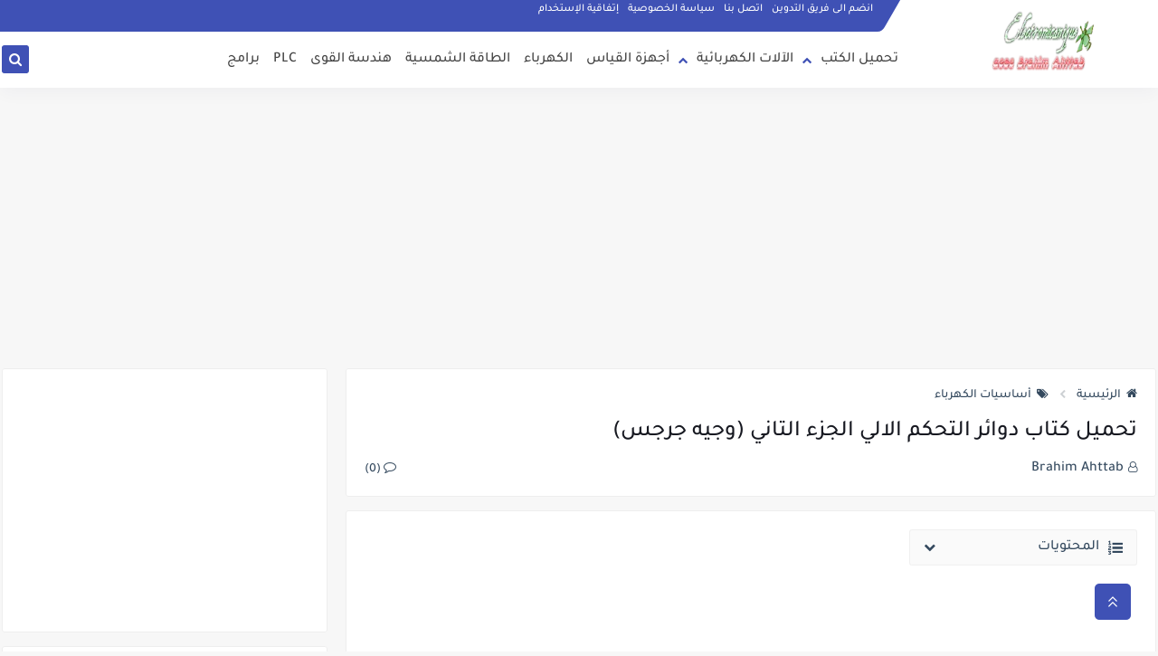

--- FILE ---
content_type: text/html; charset=utf-8
request_url: https://www.google.com/recaptcha/api2/aframe
body_size: 266
content:
<!DOCTYPE HTML><html><head><meta http-equiv="content-type" content="text/html; charset=UTF-8"></head><body><script nonce="NoGj2Az2ISIpt8Rsvl742w">/** Anti-fraud and anti-abuse applications only. See google.com/recaptcha */ try{var clients={'sodar':'https://pagead2.googlesyndication.com/pagead/sodar?'};window.addEventListener("message",function(a){try{if(a.source===window.parent){var b=JSON.parse(a.data);var c=clients[b['id']];if(c){var d=document.createElement('img');d.src=c+b['params']+'&rc='+(localStorage.getItem("rc::a")?sessionStorage.getItem("rc::b"):"");window.document.body.appendChild(d);sessionStorage.setItem("rc::e",parseInt(sessionStorage.getItem("rc::e")||0)+1);localStorage.setItem("rc::h",'1766857119537');}}}catch(b){}});window.parent.postMessage("_grecaptcha_ready", "*");}catch(b){}</script></body></html>